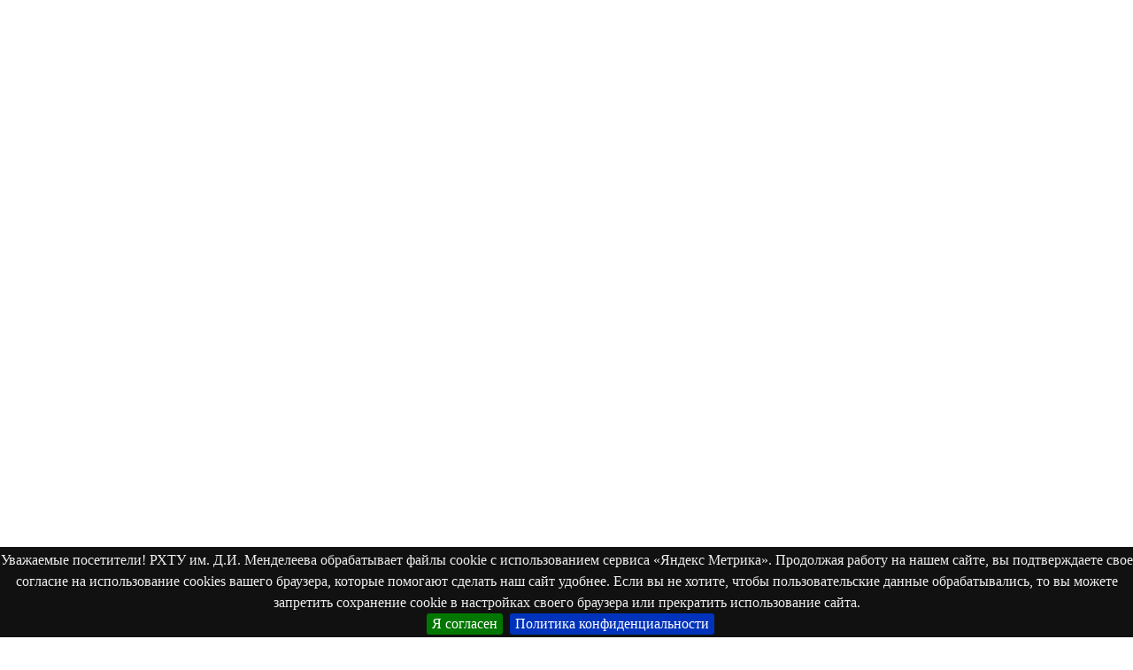

--- FILE ---
content_type: text/html; charset=UTF-8
request_url: https://www.muctr.ru/university/about/media/internet-izdanie/rupec-uchenye-rf-nauchilis-poluchat-mnogokratno-pererabatyvaemye-kompozity/
body_size: 19216
content:
<!DOCTYPE html>
<html lang="ru-RU">
<head>
    <meta charset="utf-8">
    <title>RUPEC: Ученые РФ научились получать многократно перерабатываемые композиты</title>
    <meta http-equiv="X-UA-Compatible" content="IE=edge">
    <link rel="icon" sizes="48x48" href="/favicon.ico" type="image/x-icon">
    <link rel="apple-touch-icon" sizes="512x512" href="/logo-512-512.png">
    <link rel="manifest" href="/manifest.json">
    <link rel="mask-icon" href="/favicon.ico" color="#157fc4">
    <link href="/bitrix/templates/modern_blue_s1/bvi.min.css" rel="stylesheet">
    <meta name="viewport" content="width=device-width, initial-scale=1">
    <meta name="theme-color" content="#1f497d"/>
	<meta name="google-site-verification" content="OmkWTlfU2kPuF3kUWujCf7YdSUzjYpMDGEINoQPsf_w" />
    <meta property="vk:image" content="/logo-vk-share.png">
    <link rel="stylesheet" href="https://cdnjs.cloudflare.com/ajax/libs/font-awesome/4.7.0/css/font-awesome.min.css">
    <link href="//fonts.googleapis.com/css?family=PT+Sans:400,700,400italic,700italic|PT+Serif+Caption:400,400italic&amp;subset=latin,cyrillic"
          rel="stylesheet">
    <link rel="stylesheet" type="text/css" href="https://cdnjs.cloudflare.com/ajax/libs/SocialIcons/1.0.1/soc.min.css">
    <script src="//ajax.googleapis.com/ajax/libs/jquery/2.1.3/jquery.min.js"></script>
    <meta http-equiv="Content-Type" content="text/html; charset=UTF-8" />
<meta name="robots" content="index, follow" />
<meta name="keywords" content="РХТУ, университет, учеба, наука, вуз, высшее, химическое, образование, технология, Абитуриент 2018, куда пойти учиться в 2018 году, как выбрать специальность, ВУЗ, вуз, Российский химико-технологический университет, Российский химико-технологический университет им. Д.И. Менделеева, менделеевка, универ, высшее образование, второе высшее, образование, химия, технология, технологии, наука, поступление, технический университет, сайт университета, университет официальный сайт, государственный технический университет, российские университеты, университет имени, университеты москвы, российский государственный университет, сайт государственного университета, технологический университет, университеты России, лучшие вузы Москвы, лучшие вузы России, вузы России" />
<meta name="description" content="Официальный сайт Российского химико-технологического университета им. Д.И. Менделеева" />
<script data-skip-moving="true">(function(w, d) {var v = w.frameCacheVars = {"CACHE_MODE":"HTMLCACHE","storageBlocks":[],"dynamicBlocks":[],"AUTO_UPDATE":true,"AUTO_UPDATE_TTL":0,"version":2};var inv = false;if (v.AUTO_UPDATE === false){if (v.AUTO_UPDATE_TTL && v.AUTO_UPDATE_TTL > 0){var lm = Date.parse(d.lastModified);if (!isNaN(lm)){var td = new Date().getTime();if ((lm + v.AUTO_UPDATE_TTL * 1000) >= td){w.frameRequestStart = false;w.preventAutoUpdate = true;return;}inv = true;}}else{w.frameRequestStart = false;w.preventAutoUpdate = true;return;}}var r = w.XMLHttpRequest ? new XMLHttpRequest() : (w.ActiveXObject ? new w.ActiveXObject("Microsoft.XMLHTTP") : null);if (!r) { return; }w.frameRequestStart = true;var m = v.CACHE_MODE; var l = w.location; var x = new Date().getTime();var q = "?bxrand=" + x + (l.search.length > 0 ? "&" + l.search.substring(1) : "");var u = l.protocol + "//" + l.host + l.pathname + q;r.open("GET", u, true);r.setRequestHeader("BX-ACTION-TYPE", "get_dynamic");r.setRequestHeader("X-Bitrix-Composite", "get_dynamic");r.setRequestHeader("BX-CACHE-MODE", m);r.setRequestHeader("BX-CACHE-BLOCKS", v.dynamicBlocks ? JSON.stringify(v.dynamicBlocks) : "");if (inv){r.setRequestHeader("BX-INVALIDATE-CACHE", "Y");}try { r.setRequestHeader("BX-REF", d.referrer || "");} catch(e) {}if (m === "APPCACHE"){r.setRequestHeader("BX-APPCACHE-PARAMS", JSON.stringify(v.PARAMS));r.setRequestHeader("BX-APPCACHE-URL", v.PAGE_URL ? v.PAGE_URL : "");}r.onreadystatechange = function() {if (r.readyState != 4) { return; }var a = r.getResponseHeader("BX-RAND");var b = w.BX && w.BX.frameCache ? w.BX.frameCache : false;if (a != x || !((r.status >= 200 && r.status < 300) || r.status === 304 || r.status === 1223 || r.status === 0)){var f = {error:true, reason:a!=x?"bad_rand":"bad_status", url:u, xhr:r, status:r.status};if (w.BX && w.BX.ready && b){BX.ready(function() {setTimeout(function(){BX.onCustomEvent("onFrameDataRequestFail", [f]);}, 0);});}w.frameRequestFail = f;return;}if (b){b.onFrameDataReceived(r.responseText);if (!w.frameUpdateInvoked){b.update(false);}w.frameUpdateInvoked = true;}else{w.frameDataString = r.responseText;}};r.send();var p = w.performance;if (p && p.addEventListener && p.getEntries && p.setResourceTimingBufferSize){var e = 'resourcetimingbufferfull';var h = function() {if (w.BX && w.BX.frameCache && w.BX.frameCache.frameDataInserted){p.removeEventListener(e, h);}else {p.setResourceTimingBufferSize(p.getEntries().length + 50);}};p.addEventListener(e, h);}})(window, document);</script>


<link href="/bitrix/js/ui/design-tokens/dist/ui.design-tokens.min.css?173714381323463" type="text/css"  rel="stylesheet" />
<link href="/bitrix/cache/css/s1/modern_blue_s1/page_cfce354d3efeaec34229cc7659b881ba/page_cfce354d3efeaec34229cc7659b881ba_v1.css?1747164322411" type="text/css"  rel="stylesheet" />
<link href="/bitrix/cache/css/s1/modern_blue_s1/template_1c5ff2c70b3484ae2718f51915356bd8/template_1c5ff2c70b3484ae2718f51915356bd8_v1.css?1748605920142074" type="text/css"  data-template-style="true" rel="stylesheet" />
<link href="/bitrix/panel/main/popup.min.css?169398908320774" type="text/css"  data-template-style="true"  rel="stylesheet" />
<script>if(!window.BX)window.BX={};if(!window.BX.message)window.BX.message=function(mess){if(typeof mess==='object'){for(let i in mess) {BX.message[i]=mess[i];} return true;}};</script>
<script>(window.BX||top.BX).message({"JS_CORE_LOADING":"Загрузка...","JS_CORE_NO_DATA":"- Нет данных -","JS_CORE_WINDOW_CLOSE":"Закрыть","JS_CORE_WINDOW_EXPAND":"Развернуть","JS_CORE_WINDOW_NARROW":"Свернуть в окно","JS_CORE_WINDOW_SAVE":"Сохранить","JS_CORE_WINDOW_CANCEL":"Отменить","JS_CORE_WINDOW_CONTINUE":"Продолжить","JS_CORE_H":"ч","JS_CORE_M":"м","JS_CORE_S":"с","JSADM_AI_HIDE_EXTRA":"Скрыть лишние","JSADM_AI_ALL_NOTIF":"Показать все","JSADM_AUTH_REQ":"Требуется авторизация!","JS_CORE_WINDOW_AUTH":"Войти","JS_CORE_IMAGE_FULL":"Полный размер"});</script>

<script src="/bitrix/js/main/core/core.min.js?1747164215225353"></script>

<script>BX.Runtime.registerExtension({"name":"main.core","namespace":"BX","loaded":true});</script>
<script>BX.setJSList(["\/bitrix\/js\/main\/core\/core_ajax.js","\/bitrix\/js\/main\/core\/core_promise.js","\/bitrix\/js\/main\/polyfill\/promise\/js\/promise.js","\/bitrix\/js\/main\/loadext\/loadext.js","\/bitrix\/js\/main\/loadext\/extension.js","\/bitrix\/js\/main\/polyfill\/promise\/js\/promise.js","\/bitrix\/js\/main\/polyfill\/find\/js\/find.js","\/bitrix\/js\/main\/polyfill\/includes\/js\/includes.js","\/bitrix\/js\/main\/polyfill\/matches\/js\/matches.js","\/bitrix\/js\/ui\/polyfill\/closest\/js\/closest.js","\/bitrix\/js\/main\/polyfill\/fill\/main.polyfill.fill.js","\/bitrix\/js\/main\/polyfill\/find\/js\/find.js","\/bitrix\/js\/main\/polyfill\/matches\/js\/matches.js","\/bitrix\/js\/main\/polyfill\/core\/dist\/polyfill.bundle.js","\/bitrix\/js\/main\/core\/core.js","\/bitrix\/js\/main\/polyfill\/intersectionobserver\/js\/intersectionobserver.js","\/bitrix\/js\/main\/lazyload\/dist\/lazyload.bundle.js","\/bitrix\/js\/main\/polyfill\/core\/dist\/polyfill.bundle.js","\/bitrix\/js\/main\/parambag\/dist\/parambag.bundle.js"]);
</script>
<script>BX.Runtime.registerExtension({"name":"ui.dexie","namespace":"BX.Dexie3","loaded":true});</script>
<script>BX.Runtime.registerExtension({"name":"ls","namespace":"window","loaded":true});</script>
<script>BX.Runtime.registerExtension({"name":"fx","namespace":"window","loaded":true});</script>
<script>BX.Runtime.registerExtension({"name":"fc","namespace":"window","loaded":true});</script>
<script>BX.Runtime.registerExtension({"name":"pull.protobuf","namespace":"BX","loaded":true});</script>
<script>BX.Runtime.registerExtension({"name":"rest.client","namespace":"window","loaded":true});</script>
<script>(window.BX||top.BX).message({"pull_server_enabled":"N","pull_config_timestamp":0,"shared_worker_allowed":"Y","pull_guest_mode":"N","pull_guest_user_id":0,"pull_worker_mtime":1747164042});(window.BX||top.BX).message({"PULL_OLD_REVISION":"Для продолжения корректной работы с сайтом необходимо перезагрузить страницу."});</script>
<script>BX.Runtime.registerExtension({"name":"pull.client","namespace":"BX","loaded":true});</script>
<script>BX.Runtime.registerExtension({"name":"pull","namespace":"window","loaded":true});</script>
<script>BX.Runtime.registerExtension({"name":"ui.design-tokens","namespace":"window","loaded":true});</script>
<script>BX.Runtime.registerExtension({"name":"main.pageobject","namespace":"window","loaded":true});</script>
<script>(window.BX||top.BX).message({"JS_CORE_LOADING":"Загрузка...","JS_CORE_NO_DATA":"- Нет данных -","JS_CORE_WINDOW_CLOSE":"Закрыть","JS_CORE_WINDOW_EXPAND":"Развернуть","JS_CORE_WINDOW_NARROW":"Свернуть в окно","JS_CORE_WINDOW_SAVE":"Сохранить","JS_CORE_WINDOW_CANCEL":"Отменить","JS_CORE_WINDOW_CONTINUE":"Продолжить","JS_CORE_H":"ч","JS_CORE_M":"м","JS_CORE_S":"с","JSADM_AI_HIDE_EXTRA":"Скрыть лишние","JSADM_AI_ALL_NOTIF":"Показать все","JSADM_AUTH_REQ":"Требуется авторизация!","JS_CORE_WINDOW_AUTH":"Войти","JS_CORE_IMAGE_FULL":"Полный размер"});</script>
<script>BX.Runtime.registerExtension({"name":"window","namespace":"window","loaded":true});</script>
<script>(window.BX||top.BX).message({"LANGUAGE_ID":"ru","FORMAT_DATE":"DD.MM.YYYY","FORMAT_DATETIME":"DD.MM.YYYY HH:MI:SS","COOKIE_PREFIX":"BITRIX_SM","SERVER_TZ_OFFSET":"0","UTF_MODE":"Y","SITE_ID":"s1","SITE_DIR":"\/"});</script>


<script  src="/bitrix/cache/js/s1/modern_blue_s1/kernel_main/kernel_main_v1.js?1747665324210480"></script>
<script src="/bitrix/js/ui/dexie/dist/dexie3.bundle.min.js?173714340688274"></script>
<script src="/bitrix/js/main/core/core_ls.min.js?17371458842683"></script>
<script src="/bitrix/js/main/core/core_frame_cache.min.js?173714588411132"></script>
<script src="/bitrix/js/pull/protobuf/protobuf.min.js?162241717076433"></script>
<script src="/bitrix/js/pull/protobuf/model.min.js?162241717014190"></script>
<script src="/bitrix/js/rest/client/rest.client.min.js?16224171709240"></script>
<script src="/bitrix/js/pull/client/pull.client.min.js?174716404549849"></script>
<script>BX.setJSList(["\/bitrix\/js\/main\/core\/core_fx.js","\/bitrix\/js\/main\/pageobject\/pageobject.js","\/bitrix\/js\/main\/core\/core_window.js","\/bitrix\/js\/main\/session.js","\/bitrix\/js\/main\/date\/main.date.js","\/bitrix\/js\/main\/core\/core_date.js","\/bitrix\/js\/main\/utils.js","\/bitrix\/js\/main\/dd.js","\/bitrix\/templates\/modern_blue_s1\/js\/jquery.formstyler.min.js","\/bitrix\/templates\/modern_blue_s1\/js\/jquery.magnificpopup.min.js","\/bitrix\/templates\/modern_blue_s1\/js\/jquery.cookie.min.js","\/bitrix\/templates\/modern_blue_s1\/js\/jquery.matchHeight-min.js","\/bitrix\/templates\/modern_blue_s1\/js\/owl.carousel.min.js","\/bitrix\/templates\/modern_blue_s1\/js\/perfect-scrollbar.jquery.min.js","\/bitrix\/templates\/modern_blue_s1\/js\/main.js","\/bitrix\/components\/bitrix\/search.title\/script.js"]);</script>
<script>BX.setCSSList(["\/bitrix\/templates\/modern_blue_s1\/components\/bitrix\/news\/news\/bitrix\/news.detail\/.default\/style.css","\/bitrix\/templates\/modern_blue_s1\/components\/bitrix\/search.title\/modern_search\/style.css","\/bitrix\/templates\/modern_blue_s1\/styles.css","\/bitrix\/templates\/modern_blue_s1\/template_styles.css"]);</script>
<script>
					(function () {
						"use strict";

						var counter = function ()
						{
							var cookie = (function (name) {
								var parts = ("; " + document.cookie).split("; " + name + "=");
								if (parts.length == 2) {
									try {return JSON.parse(decodeURIComponent(parts.pop().split(";").shift()));}
									catch (e) {}
								}
							})("BITRIX_CONVERSION_CONTEXT_s1");

							if (cookie && cookie.EXPIRE >= BX.message("SERVER_TIME"))
								return;

							var request = new XMLHttpRequest();
							request.open("POST", "/bitrix/tools/conversion/ajax_counter.php", true);
							request.setRequestHeader("Content-type", "application/x-www-form-urlencoded");
							request.send(
								"SITE_ID="+encodeURIComponent("s1")+
								"&sessid="+encodeURIComponent(BX.bitrix_sessid())+
								"&HTTP_REFERER="+encodeURIComponent(document.referrer)
							);
						};

						if (window.frameRequestStart === true)
							BX.addCustomEvent("onFrameDataReceived", counter);
						else
							BX.ready(counter);
					})();
				</script>
<script type="text/javascript"> function skyWeb24YandexCaptchaOnloadFunction() {
    if (window.smartCaptcha) {
        let captchaList = document.querySelectorAll('.captchaYandexClass');
        let captchaNameList = [
            'CAPTCHA_SID',
            'CAPTCHA_CODE',
            'CAPTCHA_WORD',
            'CAPCHA_WORD',
            'captcha_sid',
            'captcha_code',
            'captcha_word'
        ];
        for (let captcha of captchaList) {
            let container = document.getElementById(captcha.getAttribute('id'));
            let inContainer = container.querySelectorAll('div')

            if(inContainer.length > 0) {
                continue;
            }
            let widgetId = window.smartCaptcha.render(container, {
                sitekey: captchaParameterList.clientKey,
                hl: captchaParameterList.lang,
            });

        }

        if (typeof captchaParameterList == 'object' && captchaParameterList.clientKey.trim !== '') {
            for (let form of document.querySelectorAll('form')) {
                Array.from(form).filter(elem => {
                    captchaNameList.forEach(captchaNameItem => {
                        if (elem.matches('input[name="'+captchaNameItem+'"]')) {
                            let divCaptcha = form.querySelector('.mf-captcha');
                            if(divCaptcha != null){
                                let divText = divCaptcha.querySelectorAll('.mf-text');
                                divText.forEach(e => e.remove());
                            }
                        }
                    })
                });
            }
        }
    }

}

if (typeof window.BX.addCustomEvent !== "undefined") {
    window.BX.addCustomEvent('skyweb24YandexCapthaReady', function () {
        setTimeout(e => { skyWeb24YandexCaptchaOnloadFunction()}, 50);
    });
}</script>
<script src="https://captcha-api.yandex.ru/captcha.js?render=onload&onload=skyWeb24YandexCaptchaOnloadFunction" defer ></script>
<script>var captchaParameterList={
                    clientKey:"ysc1_WkCYJdEgf8dC0GhqmOl65FML45nBqpax50Vl7Dsle30d9ab5", 
                    lang:"ru",
                    inputName: "captcha_word"
            }</script>
<script>
                                if(typeof window.BX != "undefined"){window.BX.onCustomEvent("skyweb24YandexCapthaReady")}
                                else if(typeof window.parent.BX != "undefined"){window.parent.BX.onCustomEvent("skyweb24YandexCapthaReady")}
                            </script>



<script  src="/bitrix/cache/js/s1/modern_blue_s1/template_c0ce48562fba6ef08b17f8e1dd0db688/template_c0ce48562fba6ef08b17f8e1dd0db688_v1.js?1747164322128987"></script>
<script>var _ba = _ba || []; _ba.push(["aid", "c292531c0ff720ebff65df3081bb6606"]); _ba.push(["host", "www.muctr.ru"]); (function() {var ba = document.createElement("script"); ba.type = "text/javascript"; ba.async = true;ba.src = (document.location.protocol == "https:" ? "https://" : "http://") + "bitrix.info/ba.js";var s = document.getElementsByTagName("script")[0];s.parentNode.insertBefore(ba, s);})();</script>


                                <script src="https://cdn.jsdelivr.net/picturefill/2.3.1/picturefill.min.js"></script>
    <script src="https://cdnjs.cloudflare.com/ajax/libs/jquery-cookiebar/1.0.5/jquery.cookiebar.min.js"></script>
    <link rel="stylesheet" type="text/css"
          href="https://cdnjs.cloudflare.com/ajax/libs/jquery-cookiebar/1.0.5/jquery.cookiebar.css">
	<script type="text/javascript">

        $(document).ready(function () {
            $.cookieBar({
				message: 'Уважаемые посетители! РХТУ им. Д.И. Менделеева обрабатывает файлы cookie с использованием сервиса «Яндекс Метрика». Продолжая работу на нашем сайте, вы подтверждаете свое согласие на использование cookies вашего браузера, которые помогают сделать наш сайт удобнее. Если вы не хотите, чтобы пользовательские данные обрабатывались, то вы можете запретить сохранение cookie в настройках своего браузера или прекратить использование сайта.<br>',
                acceptButton: true,
                acceptText: 'Я согласен',
                acceptFunction: null,
                declineButton: false,
                declineText: 'Отключить Cookies',
                declineFunction: null,
                policyButton: true,
                policyText: 'Политика конфиденциальности',
                policyURL: '/sveden/document/?id=28304',
                autoEnable: true,
                acceptOnContinue: false,
                acceptOnScroll: false,
                acceptAnyClick: false,
                expireDays: 1,
                renewOnVisit: false,
                forceShow: false,
                effect: 'slide',
                element: 'body',
                append: false,
                fixed: true,
                bottom: true,
                zindex: '214748364700',
                domain: 'www.muctr.ru',
                referrer: 'www.muctr.ru'
            });
        });
    </script>
    <!--<script type="text/javascript">
        function googleTranslateElementInit() {
            new google.translate.TranslateElement({pageLanguage: 'ru',}, 'google_translate_element')
        }
    </script>
    <script type="text/javascript" src="//translate.google.com/translate_a/element.js?cb=googleTranslateElementInit"></script>-->
	<!-- Top.Mail.Ru counter -->
	<script type="text/javascript">
        var _tmr = window._tmr || (window._tmr = []);
        _tmr.push({
            id: "3668049", 
            type: "pageView", 
            start: (new Date()).getTime()
        });
        (function (d, w, id) {
            if (d.getElementById(id)) return;
            var ts = d.createElement("script"); ts.type = "text/javascript"; ts.async = true; ts.id = id;
            ts.src = "https://top-fwz1.mail.ru/js/code.js";
            var f = function () {
                var s = d.getElementsByTagName("script")[0]; 
                s.parentNode.insertBefore(ts, s);
            };
            if (w.opera == "[object Opera]") { 
                d.addEventListener("DOMContentLoaded", f, false); 
            } else { 
                f(); 
            }
        })(document, window, "tmr-code");
    </script>
	<noscript>
    <div>
      <img src="https://top-fwz1.mail.ru/counter?id=3668049;js=na" 
         style="position:absolute;left:-9999px;" 
         alt="Top.Mail.Ru" />
    </div>
    </noscript>
	<!-- /Top.Mail.Ru counter -->

    <!-- Yandex.Metrika counter -->
    <script type="text/javascript">
        (function (d, w, c) {
					currentUrl = window.location.href;
					let idY=49191775
					if(currentUrl.includes("ni.muctr.ru")){
						 idY=94065062
					} 
            (w[c] = w[c] || []).push(function () {
                try {
                    w.yaCounter49191775 = new Ya.Metrika2({
                        id: idY,
                        clickmap: true,
                        trackLinks: true,
        				webvisor:true,
                        accurateTrackBounce: true
                    });
                } catch (e) {
                }
            });

            var n = d.getElementsByTagName("script")[0],
                s = d.createElement("script"),
                f = function () {
                    n.parentNode.insertBefore(s, n);
                };
            s.type = "text/javascript";
            s.async = true;
            s.src = "https://mc.yandex.ru/metrika/tag.js";

            if (w.opera == "[object Opera]") {
                d.addEventListener("DOMContentLoaded", f, false);
            } else {
                f();
            }
        })(document, window, "yandex_metrika_callbacks2");
    </script>
    <noscript>
        <div><img src="https://mc.yandex.ru/watch/49191775" style="position:absolute; left:-9999px;" alt=""/></div>
    </noscript>
    <!-- /Yandex.Metrika counter -->
	<!--<script src="https://www.google.com/recaptcha/api.js?onload=AltasibFeedbackOnload_FID1&render=explicit" async="" defer=""></script>-->
</head>
<body>
<div class="bvi-open"><img src="https://www.muctr.ru/upload/visually_impaired/eye_button.svg" class="bvi-no-styles"></div>
<div class="mb-hide"></div>
<div class="mobile-nav-wrapper">
    <div class="mobile-nav">
        <p>
            <a class="text-center" href="/abitur/bachelor/pk/contact/">
                <i class="btn-list-desktop fa fa-phone"></i>Связаться с приемной комиссией
            </a>
        </p>
        
            <p>Меню раздела</p>
        <ul>
        <li>
        <a href="/university/about/media/">
            Все разделы        </a>
    </li>
    <li>
        <a href="/university/about/media/videomaterial/">
            Видеоматериал        </a>
    </li>
    <li class="current">
        <a href="/university/about/media/internet-izdanie/">
            Интернет-издание        </a>
    </li>
    <li>
        <a href="/university/about/media/pechatnoe-izdanie/">
            Печатное издание        </a>
    </li>
    </ul>
            <p>Основное меню</p>
        
    <ul>
                                                <li class="top parent">
                <a tabindex="1" href="/abitur/">
                    Aбитуриентам                    &nbsp;
                    <i class="fa fa-angle-down fl-r" aria-hidden="true"></i>
                </a>
                <div class="second-level container">
                <ul class="clearfix">
                                                            <li><a href="/abitur/enrol-muctr/">Поступление в вуз</a></li>
                                                <li><a href="https://future.muctr.ru/">Навигатор поступления</a></li>
                                                <li><a href="/abitur/transfer/">Перевод из другой образовательной организации</a></li>
                                                <li><a href="/abitur/school/sarkisov/osnovnaya-informatsiya/">Межрегиональная химическая олимпиада школьников имени акад. П. Д. Саркисова</a></li>
                                                <li><a href="/abitur/mathematical-project/">Цикл научно-популярных лекций кафедры высшей математики для школьников и абитуриентов</a></li>
                                                <li><a href="/abitur/school/open_day/">Дни открытых дверей</a></li>
                                        </ul></div></li>
                                            <li class="top parent">
                <a tabindex="1" href="/students/">
                    Студентам                    &nbsp;
                    <i class="fa fa-angle-down fl-r" aria-hidden="true"></i>
                </a>
                <div class="second-level container">
                <ul class="clearfix">
                                                            <li><a href="/students/material-support/">Материальная поддержка</a></li>
                                                <li><a href="/students/schedule/">Расписание</a></li>
                                                <li><a href="/university/departments/ozizo/plans/">Задания для студентов заочного обучения</a></li>
                                                <li><a href="/students/stip/">Стипендиальное обеспечение</a></li>
                                                <li><a href="/university/departments/ed/info/">Единый деканат</a></li>
                                                <li><a href="/university/departments/studg/info/">Студгородок</a></li>
                                                <li><a href="/university/departments/uu/pamyatka-obuchayushchemusya/">Памятка обучающемуся</a></li>
                                                <li><a href="/university/departments/omo/vacancy/">Трудоустройство</a></li>
                                                <li><a href="/university/departments/omo/praktiki/common/">Практическая подготовка</a></li>
                                                <li><a href="/university/departments/pkstud/">Профсоюз обучающихся</a></li>
                                                <li><a href="/students/rso/">Российские студенческие отряды</a></li>
                                                <li><a href="/university/departments/uu/vacant/">Перевод и восстановление</a></li>
                                                <li><a href="/university/departments/vus/student/">О воинской обязанности для студента</a></li>
                                                <li><a href="/university/departments/vus/postponement/">Действия первокурсника по воинской обязанности</a></li>
                                                <li><a href="/university/departments/cis/newspaper/issues/">Газета "Менделеевец"</a></li>
                                        </ul></div></li>
                                            <li class="top parent">
                <a tabindex="1" href="/graduate-students/">
                    Аспирантам                    &nbsp;
                    <i class="fa fa-angle-down fl-r" aria-hidden="true"></i>
                </a>
                <div class="second-level container">
                <ul class="clearfix">
                                                            <li><a href="/university/departments/oaid/info/">Общая информация </a></li>
                                                <li><a href="/university/departments/oaid/asp/">Аспирантура</a></li>
                                                <li><a href="/university/departments/vus/forasperants/">О воинской обязанности для аспирантов</a></li>
                                                <li><a href="/university/departments/oaid/doc/">Докторантура</a></li>
                                                <li><a href="https://postgraduate.muctr.ru/">Поступление 2025</a></li>
                                                <li><a href="/university/departments/oaid/so/">Соискателям</a></li>
                                        </ul></div></li>
                                            <li class="top parent">
                <a tabindex="1" href="/graduates/">
                    Выпускникам                    &nbsp;
                    <i class="fa fa-angle-down fl-r" aria-hidden="true"></i>
                </a>
                <div class="second-level container">
                <ul class="clearfix">
                                                            <li><a href="/university/departments/smus/info/">Совет молодых ученых</a></li>
                                                <li><a href="/university/departments/omo/vacancy/">Трудоустройство</a></li>
                                                <li><a href="/university/departments/vus/voinskii-uchet/">Памятка по воинскому учету</a></li>
                                                <li><a href="https://alumni.muctr.ru/">Ассоциация выпускников "Менделеевцы"</a></li>
                                        </ul></div></li>
                                            <li class="top parent">
                <a tabindex="1" href="/staff/">
                    Работникам                    &nbsp;
                    <i class="fa fa-angle-down fl-r" aria-hidden="true"></i>
                </a>
                <div class="second-level container">
                <ul class="clearfix">
                                                            <li><a href="/staff/admin-dep/">Административные подразделения</a></li>
                                                <li><a href="/university/edu-dep/">Факультеты и кафедры</a></li>
                                                <li><a href="/university/departments/pksot/info/">Профсоюз работников</a></li>
                                                <li><a href="/university/security/vaccination/">Вакцинация от гриппа</a></li>
                                                <li><a href="/university/departments/mabm/dop/common/">Дополнительное образование</a></li>
                                                <li><a href="/staff/docs/">Нормативные документы</a></li>
                                                <li><a href="/university/departments/dit/tools/">Инструменты для дистанционного обучения</a></li>
                                                <li><a href="/university/departments/dk/info/">Предложить новость</a></li>
                                        </ul></div></li>
                                            <li class="top parent">
                <a tabindex="1" href="/partners/">
                    Партнерам                    &nbsp;
                    <i class="fa fa-angle-down fl-r" aria-hidden="true"></i>
                </a>
                <div class="second-level container">
                <ul class="clearfix">
                                                            <li><a href="/partners/organizations/">Организации-партнеры</a></li>
                                                <li><a href="/sveden/inter/">Международное сотрудничество</a></li>
                                                <li><a href="/university/departments/untp/info/">Управление научных и технологических проектов</a></li>
                                                <li><a href="/university/departments/dtc/aspen/">Центр цифровой трансформации</a></li>
                                                <li><a href="/university/departments/omo/vacancy/common/">Центр развития карьеры</a></li>
                                                <li><a href="/university/departments/hts/info/">Орган по сертификации "ХТС-Сертификация"</a></li>
                                                <li><a href="/university/departments/mabm/info/">Повышение квалификации</a></li>
                                </ul></div></li>
        </ul>
            <ul class="fl-r">
                                                <li class="top1 parent">
                <a tabindex="1" href="/university/">
                    УНИВЕРСИТЕТ                    &nbsp;
                    <i class="fa fa-angle-down fl-r" aria-hidden="true"></i>
                </a>
                <div class="second-level container">
                <ul class="clearfix">
                                                            <li><a href="/university/rector-address/">Обращение ректора</a></li>
                                                <li><a href="/sveden/">Сведения об образовательной организации</a></li>
                                                <li><a href="/university/about/">Об университете</a></li>
                                                <li><a href="/university/departments/rektorat/">Ректорат</a></li>
                                                <li><a href="/university/us/">Ученый совет</a></li>
                                                <li><a href="/university/edu-dep/">Факультеты и кафедры</a></li>
                                                <li><a href="http://www.nirhtu.ru/">Новомосковский институт (филиал) РХТУ</a></li>
                                                <li><a href="/university/tashkent/">Филиал РХТУ в Ташкенте</a></li>
                                                <li><a href="/university/taraz/">Филиал РХТУ в Таразе</a></li>
                                                <li><a href="http://lib.muctr.ru/">Информационно-библиотечный центр</a></li>
                                                <li><a href="/university/departments/studg/info/">Студенческий городок</a></li>
                                                <li><a href="/university/departments/umpip/">Международное сотрудничество</a></li>
                                                <li><a href="/university/departments/mabm/info/">Академия бизнеса Mendeleev</a></li>
                                                <li><a href="/university/leaders">Лидеры Менделеевского</a></li>
                                                <li><a href="/university/departments/pishhim/info/">Передовая инженерная школа химического инжиниринга и машиностроения</a></li>
                                                <li><a href="/university/security/">Безопасность университета</a></li>
                                                <li><a href="/university/contacts/">Контакты и реквизиты</a></li>
                                                <li><a href="/university/feedback/">Форма обратной связи</a></li>
                                        </ul></div></li>
                                            <li class="top1 parent">
                <a tabindex="1" href="/education/">
                    ОБРАЗОВАНИЕ                    &nbsp;
                    <i class="fa fa-angle-down fl-r" aria-hidden="true"></i>
                </a>
                <div class="second-level container">
                <ul class="clearfix">
                                                            <li><a href="/education/info/">Общая информация</a></li>
                                                <li><a href="/university/departments/uu/e-learning/">Электронное обучение</a></li>
                                                <li><a href="/abitur/bachelor/main_info/">Бакалавриат и специалитет</a></li>
                                                <li><a href="/abitur/magistr/general_info/">Магистратура</a></li>
                                                <li><a href="/university/departments/oaid/info/">Аспирантура</a></li>
                                                <li><a href="/university/departments/ozizo/info/">Очно-заочное и заочное обучение</a></li>
                                                <li><a href="/university/departments/spo/info/">Среднее профессиональное образование</a></li>
                                                <li><a href="/university/departments/umpip/info/">Образование для иностранных граждан</a></li>
                                                <li><a href="/education/ovz/">Для лиц с ограниченными возможностями здоровья</a></li>
                                                <li><a href="/university/departments/mabm/">Повышение квалификации сторонних слушателей</a></li>
                                                <li><a href="/university/departments/uu/courses/">Межфакультетские учебные курсы</a></li>
                                                <li><a href="/university/departments/dtmc/">Детский технопарк "Менделеев Центр"</a></li>
                                                <li><a href="/university/departments/uu/local_doc/">Локальные документы</a></li>
                                                <li><a href="/university/departments/dmkod/">Качество образования</a></li>
                                        </ul></div></li>
                                            <li class="top1 parent">
                <a tabindex="1" href="/science/">
                    НАУКА                    &nbsp;
                    <i class="fa fa-angle-down fl-r" aria-hidden="true"></i>
                </a>
                <div class="second-level container">
                <ul class="clearfix">
                                                            <li><a href="/science/scientific-activity/">Научная деятельность</a></li>
                                                <li><a href="/science/indicators/">Показатели научной деятельности</a></li>
                                                <li><a href="/university/departments/ckp/info/">Центр коллективного пользования</a></li>
                                                <li><a href="/university/departments/smus/info/">Совет молодых ученых и специалистов</a></li>
                                                <li><a href="/university/departments/rvc/exhibitions/">Выставки</a></li>
                                                <li><a href="/university/departments/oaid/info/">Аспирантура и докторантура</a></li>
                                                <li><a href="/university/departments/ods/inhouse/">Подготовка и защита диссертации</a></li>
                                                <li><a href="/university/departments/ods/inhouse/inhouse_announcements/">Объявления о защитах диссертаций</a></li>
                                                <li><a href="/science/project-science-and-universities/">Национальные проекты России</a></li>
                                                <li><a href="/university/departments/dntp/sno/">Студенческое научное общество</a></li>
                                        </ul></div></li>
                                            <li class="top1 parent">
                <a tabindex="1" href="/priority2030/">
                    ПРИОРИТЕТ 2030                    &nbsp;
                    <i class="fa fa-angle-down fl-r" aria-hidden="true"></i>
                </a>
                <div class="second-level container">
                <ul class="clearfix">
                                                            <li><a href="https://www.muctr.ru/sveden/document/?id=58283">Программа развития</a></li>
                                                <li><a href="https://priority2030.muctr.ru/">РХТУ 2030</a></li>
                                                <li><a href="https://priority2030.ru/">О программе</a></li>
                                                <li><a href="/priority2030/report/">Отчёты</a></li>
                                                <li><a href="/university/departments/digital/">Цифровая кафедра</a></li>
                                                <li><a href="/priority2030/green-university">Зелёный университет</a></li>
                                </ul></div></li>
        </ul>
    </div>
</div>
<div class="body-wrapper clearfix">
    <header>
        <div class="container container-top-header" id="navbar">
            <div class="content">
                <div class="col col-mb-12">
                     <span class="mb-hide">
						 <a class="fl-l" href="/notifies/calendar/">
                             <i class="btn-list-desktop fa fa-calendar"></i>Пятница, 12 декабря 2025                         </a>
						 <a class="fl-l" href="/students/schedule/"><i
                                     class="btn-list-desktop fa fa-list-alt"></i>Расписание</a>
						<a class="fl-l" href="/university/it-resources/"><i
                                    class="btn-list-desktop fa fa-sliders"></i>Сервисы РХТУ</a>
						 <a class="fl-l" href="/abitur/bachelor/pk/contact/">
                             <i class="btn-list-desktop fa fa-phone"></i>Связаться с приемной комиссией
                         </a>
								<div class="search-button fl-r" tabindex="1"><i style="color:white" class="btn-list-mobile fa fa-search"></i></div>
		<div class="container container-search">
			<div class="content">
				<div class="col col-mb-12" id="searchTitle">
					<form action="/search/">
						<div class="search-form-block">
							<i style="color:white" class="icon-search-white fa fa-search"></i>
							<div class="search-close-button" tabindex="1"><i class="icon icon-close"></i></div>
							<div class="ov-h">
								<input id="title-search-input" class="search-input" type="text" name="q" autocomplete="off">
							</div>
						</div>
					</form>
					<div class="search-suggestions mb-hide">
					</div>
				</div> <!-- .col col-mb-12 -->
			</div> <!-- .content -->
		</div> <!-- .container container-search -->
<script>

function JCTitleSearchModern(arParams)
{
	var _this = this;

	this.arParams = {
		'AJAX_PAGE': arParams.AJAX_PAGE,
		'CONTAINER_ID': arParams.CONTAINER_ID,
		'INPUT_ID': arParams.INPUT_ID,
		'MIN_QUERY_LEN': parseInt(arParams.MIN_QUERY_LEN)
	};
	if(arParams.WAIT_IMAGE)
		this.arParams.WAIT_IMAGE = arParams.WAIT_IMAGE;
	if(arParams.MIN_QUERY_LEN <= 0)
		arParams.MIN_QUERY_LEN = 1;

	this.cache = [];
	this.cache_key = null;

	this.startText = '';
	this.currentRow = -1;
	this.RESULT = null;
	this.CONTAINER = null;
	this.INPUT = null;
	this.WAIT = null;

	this.ShowResult = function(result)
	{
		var suggestions = document.getElementsByClassName('search-suggestions');
		suggestions[0].innerHTML = result;
	}

	this.onKeyPress = function(keyCode)
	{
		var tbl = BX.findChild(_this.RESULT, {'tag':'div','class':'search-result'}, true);
		if(!tbl)
			return false;

		var cnt = tbl.rows.length;

		switch (keyCode)
		{
			case 27: // escape key - close search div
				_this.RESULT.style.display = 'none';
				_this.currentRow = -1;
				_this.UnSelectAll();
				return true;

			case 40: // down key - navigate down on search results
				if(_this.RESULT.style.display == 'none')
					_this.RESULT.style.display = 'block';

				var first = -1;
				for(var i = 0; i < cnt; i++)
				{
					if(!BX.findChild(tbl.rows[i], {'class':'title-search-separator'}, true))
					{
						if(first == -1)
							first = i;

						if(_this.currentRow < i)
						{
							_this.currentRow = i;
							break;
						}
						else if(tbl.rows[i].className == 'title-search-selected')
						{
							tbl.rows[i].className = '';
						}
					}
				}

				if(i == cnt && _this.currentRow != i)
					_this.currentRow = first;

				tbl.rows[_this.currentRow].className = 'title-search-selected';
				return true;

			case 38: // up key - navigate up on search results
				if(_this.RESULT.style.display == 'none')
					_this.RESULT.style.display = 'block';

				var last = -1;
				for(var i = cnt-1; i >= 0; i--)
				{
					if(!BX.findChild(tbl.rows[i], {'class':'title-search-separator'}, true))
					{
						if(last == -1)
							last = i;

						if(_this.currentRow > i)
						{
							_this.currentRow = i;
							break;
						}
						else if(tbl.rows[i].className == 'title-search-selected')
						{
							tbl.rows[i].className = '';
						}
					}
				}

				if(i < 0 && _this.currentRow != i)
					_this.currentRow = last;

				tbl.rows[_this.currentRow].className = 'title-search-selected';
				return true;

			case 13: // enter key - choose current search result
				if(_this.RESULT.style.display == 'block')
				{
					for(var i = 0; i < cnt; i++)
					{
						if(_this.currentRow == i)
						{
							if(!BX.findChild(tbl.rows[i], {'class':'title-search-separator'}, true))
							{
								var a = BX.findChild(tbl.rows[i], {'tag':'a'}, true);
								if(a)
								{
									window.location = a.href;
									return true;
								}
							}
						}
					}
				}
				return false;
		}

		return false;
	}

	this.onTimeout = function()
	{
		_this.onChange(function(){
			setTimeout(_this.onTimeout, 500);
		});
	}

	this.onChange = function(callback)
	{
		if(_this.INPUT.value != _this.oldValue && _this.INPUT.value != _this.startText)
		{
			_this.oldValue = _this.INPUT.value;
			if(_this.INPUT.value.length >= _this.arParams.MIN_QUERY_LEN)
			{
				_this.cache_key = _this.arParams.INPUT_ID + '|' + _this.INPUT.value;
				if(_this.cache[_this.cache_key] == null)
				{
					if(_this.WAIT)
					{
						var pos = BX.pos(_this.INPUT);
						var height = (pos.bottom - pos.top)-2;
						_this.WAIT.style.top = (pos.top+1) + 'px';
						_this.WAIT.style.height = height + 'px';
						_this.WAIT.style.width = height + 'px';
						_this.WAIT.style.left = (pos.right - height + 2) + 'px';
						_this.WAIT.style.display = 'block';
					}

					BX.ajax.post(
						_this.arParams.AJAX_PAGE,
						{
							'ajax_call':'y',
							'INPUT_ID':_this.arParams.INPUT_ID,
							'q':_this.INPUT.value,
							'l':_this.arParams.MIN_QUERY_LEN
						},
						function(result)
						{
							_this.cache[_this.cache_key] = result;
							_this.ShowResult(result);
							_this.currentRow = -1;
							_this.EnableMouseEvents();
							if(_this.WAIT)
								_this.WAIT.style.display = 'none';
							if (!!callback)
								callback();
						}
					);
					return;
				}
				else
				{
					_this.ShowResult(_this.cache[_this.cache_key]);
					_this.currentRow = -1;
					_this.EnableMouseEvents();
				}
			}
			else
			{
				_this.RESULT.style.display = 'none';
				_this.currentRow = -1;
				_this.UnSelectAll();
			}
		}
		if (!!callback)
			callback();
	}

	this.UnSelectAll = function()
	{
		var tbl = BX.findChild(_this.RESULT, {'tag':'div','class':'search-result'}, true);
		if(tbl)
		{
			var cnt = tbl.rows.length;
			for(var i = 0; i < cnt; i++)
				tbl.rows[i].className = '';
		}
	}

	this.EnableMouseEvents = function()
	{
		var tbl = BX.findChild(_this.RESULT, {'tag':'div','class':'search-result'}, true);
		if(tbl)
		{
			var cnt = tbl.rows.length;
			for(var i = 0; i < cnt; i++)
				if(!BX.findChild(tbl.rows[i], {'class':'title-search-separator'}, true))
				{
					tbl.rows[i].id = 'row_' + i;
					tbl.rows[i].onmouseover = function (e) {
						if(_this.currentRow != this.id.substr(4))
						{
							_this.UnSelectAll();
							this.className = 'title-search-selected';
							_this.currentRow = this.id.substr(4);
						}
					};
					tbl.rows[i].onmouseout = function (e) {
						this.className = '';
						_this.currentRow = -1;
					};
				}
		}
	}

	this.onFocusLost = function(hide)
	{
		setTimeout(function(){_this.RESULT.style.display = 'none';}, 250);
	}

	this.onFocusGain = function()
	{
		if(_this.RESULT.innerHTML.length)
			_this.ShowResult();
	}

	this.onKeyDown = function(e)
	{
		if(!e)
			e = window.event;

		if (_this.RESULT.style.display == 'block')
		{
			if(_this.onKeyPress(e.keyCode))
				return BX.PreventDefault(e);
		}
	}

	this.Init = function()
	{
		this.CONTAINER = document.getElementById(this.arParams.CONTAINER_ID);
		this.RESULT = document.body.appendChild(document.createElement("DIV"));
		this.RESULT.className = 'search-suggestions';
		this.INPUT = document.getElementById(this.arParams.INPUT_ID);
		this.startText = this.oldValue = this.INPUT.value;
		BX.bind(this.INPUT, 'focus', function() {_this.onFocusGain()});
		BX.bind(this.INPUT, 'blur', function() {_this.onFocusLost()});

		if(BX.browser.IsSafari() || BX.browser.IsIE())
			this.INPUT.onkeydown = this.onKeyDown;
		else
			this.INPUT.onkeypress = this.onKeyDown;

		if(this.arParams.WAIT_IMAGE)
		{
			this.WAIT = document.body.appendChild(document.createElement("DIV"));
			this.WAIT.style.backgroundImage = "url('" + this.arParams.WAIT_IMAGE + "')";
			if(!BX.browser.IsIE())
				this.WAIT.style.backgroundRepeat = 'none';
			this.WAIT.style.display = 'none';
			this.WAIT.style.position = 'absolute';
			this.WAIT.style.zIndex = '1100';
		}

		BX.bind(this.INPUT, 'bxchange', function() {_this.onChange()});
	}

	BX.ready(function (){_this.Init(arParams)});

}

	BX.ready(function(){
		new JCTitleSearchModern({
			'AJAX_PAGE' : '/university/about/media/internet-izdanie/rupec-uchenye-rf-nauchilis-poluchat-mnogokratno-pererabatyvaemye-kompozity/',
			'CONTAINER_ID': 'searchTitle',
			'INPUT_ID': 'title-search-input',
			'MIN_QUERY_LEN': 2
		});
	});
</script>                         <!--<div id="google_translate_element" hidden></div>
                         <a class="fl-r translate-btn">
                     	РУС / ENG
                     </a>-->
<div class="lang lang_fixed">
	<div id="ytWidget" style="display: none;"></div>

	<div class="lang__list" data-lang-list>
	<div class="lang__link lang__link_select" data-lang-active>
	</div>
		<a class="lang__link lang__link_sub button__translate__ya" data-ya-lang="en" class="button__change__lang">
			РУС / ENG
		</a>
	</div>
</div>
                     </span>
                    <span class="tablet-hide dt-hide ld-hide">
						 <a class="fl-l" id="time_span1" href="/notifies/calendar/">
							<i class="btn-list-mobile fa fa-calendar"></i>
                         </a>
						<a class="fl-l" href="/students/schedule/">
							<i class="btn-list-mobile fa fa-list-alt"></i>
						</a>
						<a class="fl-l" href="/university/it-resources/">
							<i class="btn-list-mobile fa fa-sliders"></i>
						</a>
						<a class="fl-l" href="https://portal.muctr.ru">
							<i class="btn-list-mobile fa fa-user"></i>
						</a>
                        <div class="btn-search mr50">
                           		<div class="search-button fl-r" tabindex="1"><i style="color:white" class="btn-list-mobile fa fa-search"></i></div>
		<div class="container container-search">
			<div class="content">
				<div class="col col-mb-12" id="searchTitle">
					<form action="/search/">
						<div class="search-form-block">
							<i style="color:white" class="icon-search-white fa fa-search"></i>
							<div class="search-close-button" tabindex="1"><i class="icon icon-close"></i></div>
							<div class="ov-h">
								<input id="title-search-input" class="search-input" type="text" name="q" autocomplete="off">
							</div>
						</div>
					</form>
					<div class="search-suggestions mb-hide">
					</div>
				</div> <!-- .col col-mb-12 -->
			</div> <!-- .content -->
		</div> <!-- .container container-search -->
<script>

function JCTitleSearchModern(arParams)
{
	var _this = this;

	this.arParams = {
		'AJAX_PAGE': arParams.AJAX_PAGE,
		'CONTAINER_ID': arParams.CONTAINER_ID,
		'INPUT_ID': arParams.INPUT_ID,
		'MIN_QUERY_LEN': parseInt(arParams.MIN_QUERY_LEN)
	};
	if(arParams.WAIT_IMAGE)
		this.arParams.WAIT_IMAGE = arParams.WAIT_IMAGE;
	if(arParams.MIN_QUERY_LEN <= 0)
		arParams.MIN_QUERY_LEN = 1;

	this.cache = [];
	this.cache_key = null;

	this.startText = '';
	this.currentRow = -1;
	this.RESULT = null;
	this.CONTAINER = null;
	this.INPUT = null;
	this.WAIT = null;

	this.ShowResult = function(result)
	{
		var suggestions = document.getElementsByClassName('search-suggestions');
		suggestions[0].innerHTML = result;
	}

	this.onKeyPress = function(keyCode)
	{
		var tbl = BX.findChild(_this.RESULT, {'tag':'div','class':'search-result'}, true);
		if(!tbl)
			return false;

		var cnt = tbl.rows.length;

		switch (keyCode)
		{
			case 27: // escape key - close search div
				_this.RESULT.style.display = 'none';
				_this.currentRow = -1;
				_this.UnSelectAll();
				return true;

			case 40: // down key - navigate down on search results
				if(_this.RESULT.style.display == 'none')
					_this.RESULT.style.display = 'block';

				var first = -1;
				for(var i = 0; i < cnt; i++)
				{
					if(!BX.findChild(tbl.rows[i], {'class':'title-search-separator'}, true))
					{
						if(first == -1)
							first = i;

						if(_this.currentRow < i)
						{
							_this.currentRow = i;
							break;
						}
						else if(tbl.rows[i].className == 'title-search-selected')
						{
							tbl.rows[i].className = '';
						}
					}
				}

				if(i == cnt && _this.currentRow != i)
					_this.currentRow = first;

				tbl.rows[_this.currentRow].className = 'title-search-selected';
				return true;

			case 38: // up key - navigate up on search results
				if(_this.RESULT.style.display == 'none')
					_this.RESULT.style.display = 'block';

				var last = -1;
				for(var i = cnt-1; i >= 0; i--)
				{
					if(!BX.findChild(tbl.rows[i], {'class':'title-search-separator'}, true))
					{
						if(last == -1)
							last = i;

						if(_this.currentRow > i)
						{
							_this.currentRow = i;
							break;
						}
						else if(tbl.rows[i].className == 'title-search-selected')
						{
							tbl.rows[i].className = '';
						}
					}
				}

				if(i < 0 && _this.currentRow != i)
					_this.currentRow = last;

				tbl.rows[_this.currentRow].className = 'title-search-selected';
				return true;

			case 13: // enter key - choose current search result
				if(_this.RESULT.style.display == 'block')
				{
					for(var i = 0; i < cnt; i++)
					{
						if(_this.currentRow == i)
						{
							if(!BX.findChild(tbl.rows[i], {'class':'title-search-separator'}, true))
							{
								var a = BX.findChild(tbl.rows[i], {'tag':'a'}, true);
								if(a)
								{
									window.location = a.href;
									return true;
								}
							}
						}
					}
				}
				return false;
		}

		return false;
	}

	this.onTimeout = function()
	{
		_this.onChange(function(){
			setTimeout(_this.onTimeout, 500);
		});
	}

	this.onChange = function(callback)
	{
		if(_this.INPUT.value != _this.oldValue && _this.INPUT.value != _this.startText)
		{
			_this.oldValue = _this.INPUT.value;
			if(_this.INPUT.value.length >= _this.arParams.MIN_QUERY_LEN)
			{
				_this.cache_key = _this.arParams.INPUT_ID + '|' + _this.INPUT.value;
				if(_this.cache[_this.cache_key] == null)
				{
					if(_this.WAIT)
					{
						var pos = BX.pos(_this.INPUT);
						var height = (pos.bottom - pos.top)-2;
						_this.WAIT.style.top = (pos.top+1) + 'px';
						_this.WAIT.style.height = height + 'px';
						_this.WAIT.style.width = height + 'px';
						_this.WAIT.style.left = (pos.right - height + 2) + 'px';
						_this.WAIT.style.display = 'block';
					}

					BX.ajax.post(
						_this.arParams.AJAX_PAGE,
						{
							'ajax_call':'y',
							'INPUT_ID':_this.arParams.INPUT_ID,
							'q':_this.INPUT.value,
							'l':_this.arParams.MIN_QUERY_LEN
						},
						function(result)
						{
							_this.cache[_this.cache_key] = result;
							_this.ShowResult(result);
							_this.currentRow = -1;
							_this.EnableMouseEvents();
							if(_this.WAIT)
								_this.WAIT.style.display = 'none';
							if (!!callback)
								callback();
						}
					);
					return;
				}
				else
				{
					_this.ShowResult(_this.cache[_this.cache_key]);
					_this.currentRow = -1;
					_this.EnableMouseEvents();
				}
			}
			else
			{
				_this.RESULT.style.display = 'none';
				_this.currentRow = -1;
				_this.UnSelectAll();
			}
		}
		if (!!callback)
			callback();
	}

	this.UnSelectAll = function()
	{
		var tbl = BX.findChild(_this.RESULT, {'tag':'div','class':'search-result'}, true);
		if(tbl)
		{
			var cnt = tbl.rows.length;
			for(var i = 0; i < cnt; i++)
				tbl.rows[i].className = '';
		}
	}

	this.EnableMouseEvents = function()
	{
		var tbl = BX.findChild(_this.RESULT, {'tag':'div','class':'search-result'}, true);
		if(tbl)
		{
			var cnt = tbl.rows.length;
			for(var i = 0; i < cnt; i++)
				if(!BX.findChild(tbl.rows[i], {'class':'title-search-separator'}, true))
				{
					tbl.rows[i].id = 'row_' + i;
					tbl.rows[i].onmouseover = function (e) {
						if(_this.currentRow != this.id.substr(4))
						{
							_this.UnSelectAll();
							this.className = 'title-search-selected';
							_this.currentRow = this.id.substr(4);
						}
					};
					tbl.rows[i].onmouseout = function (e) {
						this.className = '';
						_this.currentRow = -1;
					};
				}
		}
	}

	this.onFocusLost = function(hide)
	{
		setTimeout(function(){_this.RESULT.style.display = 'none';}, 250);
	}

	this.onFocusGain = function()
	{
		if(_this.RESULT.innerHTML.length)
			_this.ShowResult();
	}

	this.onKeyDown = function(e)
	{
		if(!e)
			e = window.event;

		if (_this.RESULT.style.display == 'block')
		{
			if(_this.onKeyPress(e.keyCode))
				return BX.PreventDefault(e);
		}
	}

	this.Init = function()
	{
		this.CONTAINER = document.getElementById(this.arParams.CONTAINER_ID);
		this.RESULT = document.body.appendChild(document.createElement("DIV"));
		this.RESULT.className = 'search-suggestions';
		this.INPUT = document.getElementById(this.arParams.INPUT_ID);
		this.startText = this.oldValue = this.INPUT.value;
		BX.bind(this.INPUT, 'focus', function() {_this.onFocusGain()});
		BX.bind(this.INPUT, 'blur', function() {_this.onFocusLost()});

		if(BX.browser.IsSafari() || BX.browser.IsIE())
			this.INPUT.onkeydown = this.onKeyDown;
		else
			this.INPUT.onkeypress = this.onKeyDown;

		if(this.arParams.WAIT_IMAGE)
		{
			this.WAIT = document.body.appendChild(document.createElement("DIV"));
			this.WAIT.style.backgroundImage = "url('" + this.arParams.WAIT_IMAGE + "')";
			if(!BX.browser.IsIE())
				this.WAIT.style.backgroundRepeat = 'none';
			this.WAIT.style.display = 'none';
			this.WAIT.style.position = 'absolute';
			this.WAIT.style.zIndex = '1100';
		}

		BX.bind(this.INPUT, 'bxchange', function() {_this.onChange()});
	}

	BX.ready(function (){_this.Init(arParams)});

}

	BX.ready(function(){
		new JCTitleSearchModern({
			'AJAX_PAGE' : '/university/about/media/internet-izdanie/rupec-uchenye-rf-nauchilis-poluchat-mnogokratno-pererabatyvaemye-kompozity/',
			'CONTAINER_ID': 'searchTitle',
			'INPUT_ID': 'title-search-input',
			'MIN_QUERY_LEN': 2
		});
	});
</script>                        </div>
                        <!--<a class="fl-r translate-btn">
                        	РУС / ENG
                     	</a>-->
<div class="lang lang_fixed">
	<div id="ytWidget" style="display: none;"></div>

	<div class="lang__list" data-lang-list>
	<div class="lang__link lang__link_select" data-lang-active>
	</div>
		<a class="lang__link lang__link_sub button__translate__ya" data-ya-lang="en" class="button__change__lang">
			РУС / ENG
		</a>
	</div>
</div>
                     </span>
                </div>
            </div>
            <span class="hamburger"><span class="icon-hamburger"></span></span>
        </div>
        <div class="container container-top-navigation container-top-head-navigation">
            <div class="content">
                <div class="col col-mb-hide col-12">
                    <div class="top-nav-block">
                        
    <ul>
                                                <li class="top parent">
                <a tabindex="1" href="/abitur/">
                    Aбитуриентам                    &nbsp;
                    <i class="fa fa-angle-down fl-r" aria-hidden="true"></i>
                </a>
                <div class="second-level container">
                <ul class="clearfix">
                                                            <li><a href="/abitur/enrol-muctr/">Поступление в вуз</a></li>
                                                <li><a href="https://future.muctr.ru/">Навигатор поступления</a></li>
                                                <li><a href="/abitur/transfer/">Перевод из другой образовательной организации</a></li>
                                                <li><a href="/abitur/school/sarkisov/osnovnaya-informatsiya/">Межрегиональная химическая олимпиада школьников имени акад. П. Д. Саркисова</a></li>
                                                <li><a href="/abitur/mathematical-project/">Цикл научно-популярных лекций кафедры высшей математики для школьников и абитуриентов</a></li>
                                                <li><a href="/abitur/school/open_day/">Дни открытых дверей</a></li>
                                        </ul></div></li>
                                            <li class="top parent">
                <a tabindex="1" href="/students/">
                    Студентам                    &nbsp;
                    <i class="fa fa-angle-down fl-r" aria-hidden="true"></i>
                </a>
                <div class="second-level container">
                <ul class="clearfix">
                                                            <li><a href="/students/material-support/">Материальная поддержка</a></li>
                                                <li><a href="/students/schedule/">Расписание</a></li>
                                                <li><a href="/university/departments/ozizo/plans/">Задания для студентов заочного обучения</a></li>
                                                <li><a href="/students/stip/">Стипендиальное обеспечение</a></li>
                                                <li><a href="/university/departments/ed/info/">Единый деканат</a></li>
                                                <li><a href="/university/departments/studg/info/">Студгородок</a></li>
                                                <li><a href="/university/departments/uu/pamyatka-obuchayushchemusya/">Памятка обучающемуся</a></li>
                                                <li><a href="/university/departments/omo/vacancy/">Трудоустройство</a></li>
                                                <li><a href="/university/departments/omo/praktiki/common/">Практическая подготовка</a></li>
                                                <li><a href="/university/departments/pkstud/">Профсоюз обучающихся</a></li>
                                                <li><a href="/students/rso/">Российские студенческие отряды</a></li>
                                                <li><a href="/university/departments/uu/vacant/">Перевод и восстановление</a></li>
                                                <li><a href="/university/departments/vus/student/">О воинской обязанности для студента</a></li>
                                                <li><a href="/university/departments/vus/postponement/">Действия первокурсника по воинской обязанности</a></li>
                                                <li><a href="/university/departments/cis/newspaper/issues/">Газета "Менделеевец"</a></li>
                                        </ul></div></li>
                                            <li class="top parent">
                <a tabindex="1" href="/graduate-students/">
                    Аспирантам                    &nbsp;
                    <i class="fa fa-angle-down fl-r" aria-hidden="true"></i>
                </a>
                <div class="second-level container">
                <ul class="clearfix">
                                                            <li><a href="/university/departments/oaid/info/">Общая информация </a></li>
                                                <li><a href="/university/departments/oaid/asp/">Аспирантура</a></li>
                                                <li><a href="/university/departments/vus/forasperants/">О воинской обязанности для аспирантов</a></li>
                                                <li><a href="/university/departments/oaid/doc/">Докторантура</a></li>
                                                <li><a href="https://postgraduate.muctr.ru/">Поступление 2025</a></li>
                                                <li><a href="/university/departments/oaid/so/">Соискателям</a></li>
                                        </ul></div></li>
                                            <li class="top parent">
                <a tabindex="1" href="/graduates/">
                    Выпускникам                    &nbsp;
                    <i class="fa fa-angle-down fl-r" aria-hidden="true"></i>
                </a>
                <div class="second-level container">
                <ul class="clearfix">
                                                            <li><a href="/university/departments/smus/info/">Совет молодых ученых</a></li>
                                                <li><a href="/university/departments/omo/vacancy/">Трудоустройство</a></li>
                                                <li><a href="/university/departments/vus/voinskii-uchet/">Памятка по воинскому учету</a></li>
                                                <li><a href="https://alumni.muctr.ru/">Ассоциация выпускников "Менделеевцы"</a></li>
                                        </ul></div></li>
                                            <li class="top parent">
                <a tabindex="1" href="/staff/">
                    Работникам                    &nbsp;
                    <i class="fa fa-angle-down fl-r" aria-hidden="true"></i>
                </a>
                <div class="second-level container">
                <ul class="clearfix">
                                                            <li><a href="/staff/admin-dep/">Административные подразделения</a></li>
                                                <li><a href="/university/edu-dep/">Факультеты и кафедры</a></li>
                                                <li><a href="/university/departments/pksot/info/">Профсоюз работников</a></li>
                                                <li><a href="/university/security/vaccination/">Вакцинация от гриппа</a></li>
                                                <li><a href="/university/departments/mabm/dop/common/">Дополнительное образование</a></li>
                                                <li><a href="/staff/docs/">Нормативные документы</a></li>
                                                <li><a href="/university/departments/dit/tools/">Инструменты для дистанционного обучения</a></li>
                                                <li><a href="/university/departments/dk/info/">Предложить новость</a></li>
                                        </ul></div></li>
                                            <li class="top parent">
                <a tabindex="1" href="/partners/">
                    Партнерам                    &nbsp;
                    <i class="fa fa-angle-down fl-r" aria-hidden="true"></i>
                </a>
                <div class="second-level container">
                <ul class="clearfix">
                                                            <li><a href="/partners/organizations/">Организации-партнеры</a></li>
                                                <li><a href="/sveden/inter/">Международное сотрудничество</a></li>
                                                <li><a href="/university/departments/untp/info/">Управление научных и технологических проектов</a></li>
                                                <li><a href="/university/departments/dtc/aspen/">Центр цифровой трансформации</a></li>
                                                <li><a href="/university/departments/omo/vacancy/common/">Центр развития карьеры</a></li>
                                                <li><a href="/university/departments/hts/info/">Орган по сертификации "ХТС-Сертификация"</a></li>
                                                <li><a href="/university/departments/mabm/info/">Повышение квалификации</a></li>
                                </ul></div></li>
        </ul>
                    </div>
                </div>
            </div>
        </div>
        <div class="container container-white pt20 pb10">
            <div class="content">
                <div class="col col-mb-12 col-12 col-dt-9">
                    <div class="logo-block">
                        <a href="/" class="logo logo_main">
                            <img align="center" src="/logo.png">
                        </a>
                        <a href="/" class="logo logo_main_9may_mob">
                            <img align="center" src="https://www.muctr.ru/upload/university/logo_main_9may_mob.png">
                        </a>
                        <a href="/">
                            <div>
                                <h1 class="title1 h1">
									РОССИЙСКИЙ ХИМИКО-ТЕХНОЛОГИЧЕСКИЙ
									УНИВЕРСИТЕТ <br> имени Д.И. Менделеева<br></h1>
                                <!--<small>
                                    Классический университет
                                </small>
                                <br>-->
                                <br>
                                <small>
                                    Mendeleev University of Chemical Technology
                                </small>
                            </div>
                        </a>
                    </div>
                </div>
				<div class="col col-mb-12 col-12 col-dt-3 logo_main_right">
					<a href="https://may9.ru/" class="logo">
						<img align="center" src="https://www.muctr.ru/upload/university/9maymain1.png">
					</a>
				</div>
            </div>
        </div>
        <div class="container container-top-navigation">
            <div class="content">
                <div class="col col-mb-hide col-12">
                    <div class="top-nav-block">
                            <ul class="fl-r">
                                                <li class="top1 parent">
                <a tabindex="1" href="/university/">
                    УНИВЕРСИТЕТ                    &nbsp;
                    <i class="fa fa-angle-down fl-r" aria-hidden="true"></i>
                </a>
                <div class="second-level container">
                <ul class="clearfix">
                                                            <li><a href="/university/rector-address/">Обращение ректора</a></li>
                                                <li><a href="/sveden/">Сведения об образовательной организации</a></li>
                                                <li><a href="/university/about/">Об университете</a></li>
                                                <li><a href="/university/departments/rektorat/">Ректорат</a></li>
                                                <li><a href="/university/us/">Ученый совет</a></li>
                                                <li><a href="/university/edu-dep/">Факультеты и кафедры</a></li>
                                                <li><a href="http://www.nirhtu.ru/">Новомосковский институт (филиал) РХТУ</a></li>
                                                <li><a href="/university/tashkent/">Филиал РХТУ в Ташкенте</a></li>
                                                <li><a href="/university/taraz/">Филиал РХТУ в Таразе</a></li>
                                                <li><a href="http://lib.muctr.ru/">Информационно-библиотечный центр</a></li>
                                                <li><a href="/university/departments/studg/info/">Студенческий городок</a></li>
                                                <li><a href="/university/departments/umpip/">Международное сотрудничество</a></li>
                                                <li><a href="/university/departments/mabm/info/">Академия бизнеса Mendeleev</a></li>
                                                <li><a href="/university/leaders">Лидеры Менделеевского</a></li>
                                                <li><a href="/university/departments/pishhim/info/">Передовая инженерная школа химического инжиниринга и машиностроения</a></li>
                                                <li><a href="/university/security/">Безопасность университета</a></li>
                                                <li><a href="/university/contacts/">Контакты и реквизиты</a></li>
                                                <li><a href="/university/feedback/">Форма обратной связи</a></li>
                                        </ul></div></li>
                                            <li class="top1 parent">
                <a tabindex="1" href="/education/">
                    ОБРАЗОВАНИЕ                    &nbsp;
                    <i class="fa fa-angle-down fl-r" aria-hidden="true"></i>
                </a>
                <div class="second-level container">
                <ul class="clearfix">
                                                            <li><a href="/education/info/">Общая информация</a></li>
                                                <li><a href="/university/departments/uu/e-learning/">Электронное обучение</a></li>
                                                <li><a href="/abitur/bachelor/main_info/">Бакалавриат и специалитет</a></li>
                                                <li><a href="/abitur/magistr/general_info/">Магистратура</a></li>
                                                <li><a href="/university/departments/oaid/info/">Аспирантура</a></li>
                                                <li><a href="/university/departments/ozizo/info/">Очно-заочное и заочное обучение</a></li>
                                                <li><a href="/university/departments/spo/info/">Среднее профессиональное образование</a></li>
                                                <li><a href="/university/departments/umpip/info/">Образование для иностранных граждан</a></li>
                                                <li><a href="/education/ovz/">Для лиц с ограниченными возможностями здоровья</a></li>
                                                <li><a href="/university/departments/mabm/">Повышение квалификации сторонних слушателей</a></li>
                                                <li><a href="/university/departments/uu/courses/">Межфакультетские учебные курсы</a></li>
                                                <li><a href="/university/departments/dtmc/">Детский технопарк "Менделеев Центр"</a></li>
                                                <li><a href="/university/departments/uu/local_doc/">Локальные документы</a></li>
                                                <li><a href="/university/departments/dmkod/">Качество образования</a></li>
                                        </ul></div></li>
                                            <li class="top1 parent">
                <a tabindex="1" href="/science/">
                    НАУКА                    &nbsp;
                    <i class="fa fa-angle-down fl-r" aria-hidden="true"></i>
                </a>
                <div class="second-level container">
                <ul class="clearfix">
                                                            <li><a href="/science/scientific-activity/">Научная деятельность</a></li>
                                                <li><a href="/science/indicators/">Показатели научной деятельности</a></li>
                                                <li><a href="/university/departments/ckp/info/">Центр коллективного пользования</a></li>
                                                <li><a href="/university/departments/smus/info/">Совет молодых ученых и специалистов</a></li>
                                                <li><a href="/university/departments/rvc/exhibitions/">Выставки</a></li>
                                                <li><a href="/university/departments/oaid/info/">Аспирантура и докторантура</a></li>
                                                <li><a href="/university/departments/ods/inhouse/">Подготовка и защита диссертации</a></li>
                                                <li><a href="/university/departments/ods/inhouse/inhouse_announcements/">Объявления о защитах диссертаций</a></li>
                                                <li><a href="/science/project-science-and-universities/">Национальные проекты России</a></li>
                                                <li><a href="/university/departments/dntp/sno/">Студенческое научное общество</a></li>
                                        </ul></div></li>
                                            <li class="top1 parent">
                <a tabindex="1" href="/priority2030/">
                    ПРИОРИТЕТ 2030                    &nbsp;
                    <i class="fa fa-angle-down fl-r" aria-hidden="true"></i>
                </a>
                <div class="second-level container">
                <ul class="clearfix">
                                                            <li><a href="https://www.muctr.ru/sveden/document/?id=58283">Программа развития</a></li>
                                                <li><a href="https://priority2030.muctr.ru/">РХТУ 2030</a></li>
                                                <li><a href="https://priority2030.ru/">О программе</a></li>
                                                <li><a href="/priority2030/report/">Отчёты</a></li>
                                                <li><a href="/university/departments/digital/">Цифровая кафедра</a></li>
                                                <li><a href="/priority2030/green-university">Зелёный университет</a></li>
                                </ul></div></li>
        </ul>
                    </div>
                </div>
            </div>
        </div>
</div>
</header>
<div class="container container-main col-margin">
    <div class="content">
                <div class="col col-mb-12 col-4 col-dt-3 sidemenu-nav-sticky hidden">
            
            <div class="white-box col-margin-bottom clearfix">
        <div class="sidebar-nav">
        <ul>
        <li>
        <a href="/university/about/media/">
            Все разделы        </a>
    </li>
    <li>
        <a href="/university/about/media/videomaterial/">
            Видеоматериал        </a>
    </li>
    <li class="current">
        <a href="/university/about/media/internet-izdanie/">
            Интернет-издание        </a>
    </li>
    <li>
        <a href="/university/about/media/pechatnoe-izdanie/">
            Печатное издание        </a>
    </li>
    </ul>
            </div>
        </div>
            </div>
        <div class="col col-mb-12 col-12 col-dt-12">
            <div class="breadcrumb cont_breadcrumbs_1 mb-hide"><ul><li><a href="/" title="РХТУ">РХТУ</a></li><li><a href="/university/" title="Университет">Университет</a></li><li><a href="/university/about/" title="Об университете">Об университете</a></li><li><a href="/university/about/media/" title="РХТУ в СМИ">РХТУ в СМИ</a></li><li><a href="/university/about/media/internet-izdanie/" title="Интернет-издание">Интернет-издание</a></li><li><a href="" title="RUPEC: Ученые РФ научились получать многократно перерабатываемые композиты">RUPEC: Ученые РФ научились получать многократно перерабатываемые композиты</a></li></ul></div>                        <div id="white-box"
                 class="white-box col-margin-bottom padding-box ">
                    <div class="news-detail">
        <div class="news-item">
            <div class="clearfix">
                <div class="news-item-date fl-l mt10">02.06.2022 </div>
                <div class="fl-r"><a href="/university/about/media/" class="btn btn-link"><i
                                class="icon icon-arrow-left"></i>Все упоминания                    </a></div>
            </div>
                            <div class="content-page-title">
                    <h1>RUPEC: Ученые РФ научились получать многократно перерабатываемые композиты</h1>
                </div>
                                            <div class="news-item-text clearfix">
                                <a href="https://rupec.ru/news/49234/">RUPEC</a><br>
 <br>
 Исследователи Российского химико-технологического университета (РХТУ) им. Д. И. Менделеева предложили использовать в качестве связующего звена для композитов особый тип полимеров — витримеры.<br>
 <br>
 По мнению ученых, такой подход позволит перерабатывать композиты многократно и экологично, как обычные ПЭТ-бутылки, сообщат ТАСС.<br>
 <br>
 Композиты состоят из двух фаз: полимерное связующее и армирующее волокно. Композитные отходы перерабатывают двумя основными способами: их сжигают либо растворяют в агрессивных условиях. В результате, остается только вторичное углеродное армирующее волокно, а полимерный компонент утилизируется, что делает эти технологии дорогими и неэффективными.<br>
 <br>
 "По своим свойствам витримеры аналогичны термопластам, изделия на их основе доступны для переформовки и ремонта. В лаборатории РХТУ уже создан прототип нового изделия. Отработанные композитные детали можно будет дробить и полученную крошку заново отпрессовать в новое композитное изделие. Подобные исследования в мире проводятся, но практики применения в индустрии пока нет. Проект разработки уже представлен инвестору и находится на стадии согласования", — отмечается в сообщении.<br>
 <br>
Декан факультета нефтегазохимии и полимерных материалов, доцент кафедры химической технологии пластических масс РХТУ им. Д. И. Менделеева Игорь Сиротин пояснил, что витримерные связующие могут заменить обычные связующие на основе эпоксидов, полиэфиров, полиуретанов и других, при этом по стоимости они сопоставимы.																	                            </div> <!-- .news-item-text clearfix -->
                                </div> <!-- .news-item -->
    </div> <!-- .news-detail -->
        </div>
                <div class="breadcrumb cont_breadcrumbs_2 mb-block"><ul><li><a href="/" title="РХТУ">РХТУ</a></li><li><a href="/university/" title="Университет">Университет</a></li><li><a href="/university/about/" title="Об университете">Об университете</a></li><li><a href="/university/about/media/" title="РХТУ в СМИ">РХТУ в СМИ</a></li><li><a href="/university/about/media/internet-izdanie/" title="Интернет-издание">Интернет-издание</a></li><li><a href="" title="RUPEC: Ученые РФ научились получать многократно перерабатываемые композиты">RUPEC: Ученые РФ научились получать многократно перерабатываемые композиты</a></li></ul></div>        </div>
    </div>
    </div>
<style>
.footer_soc_icons > div > a > img {
    width: 40px;
}

.footer_soc_icons {
    display: flex;
    justify-content: space-between;
    margin: 0 0 16px 0;
}

	@media screen and (max-width: 767px) {
    	.footer_soc_icons {
			margin: 10px 0;
			justify-content: space-around;
			padding: 0 10%;
	 	}
	}
</style>
<div align="center" class="footer-wrapper">
    <footer class="container container-footer">
        <div class="content footer_divs">
            <div class="col col-mb-12 col-4">
                                    <a href="https://maps.yandex.ru?text=125047, г. Москва, Миусская площадь, д. 9,  стр. 1">125047, г. Москва, Миусская площадь, д. 9,  стр. 1</a>
<br>
    <a href="/university/contacts/">Контакты</a>
    +7 (499) 978-86-60                <br>
                <i class="fa fa-envelope"></i><a href="/university/letter-for-rector/"> Письмо ректору</a> |
                <a href="/university/recourse/">Прием обращений граждан</a>
            </div>
            <div class="col col-mb-12 col-4">
                <a href="/sveden/">Сведения об образовательной организации</a>
                <br>
                <a href="/university/security/">Безопасность</a> |
                <a href="/university/security/corruption/">Противодействие коррупции</a>
                <br>
                <a href="/sveden/document/?id=28304">Политика обработки персональных данных</a>
                <div>
                    <a href="https://minobrnauki.gov.ru">minobrnauki.gov.ru</a>
                    <a href="https://edu.gov.ru/">edu.gov.ru</a>
                </div>
            </div>
            <div class="col col-mb-12 col-4">
						<div class="footer_soc_icons">
							<div>
								<a id='vkurl' href="https://vk.com/dmuctr" target="_blank"><img src="https://www.muctr.ru/upload/university/about/social/icons/vk.svg"></a>
							</div>
							<div>
								<a id='tgurl' href="https://t.me/muctr_official" target="_blank"><img src="https://www.muctr.ru/upload/university/about/social/icons/tg.svg"></a>
							</div>
							<div>
								<a href="https://www.youtube.com/channel/UCgmjCJNxlvf2IXCdE7TQOdA" target="_blank"><img src="https://www.muctr.ru/upload/university/about/social/icons/youtube.svg"></a>
							</div>
							<div>
								<a href="https://ok.ru/group/63266299773100" target="_blank"><img src="https://www.muctr.ru/upload/university/about/social/icons/ok.svg"></a>
							</div>
							<div>
								<a href="https://rutube.ru/channel/23570492/" target="_blank"><img src="https://www.muctr.ru/upload/university/about/social/icons/rutube.svg"></a>
							</div>
							<div>
								<a href="https://max.ru/dmuctr" target="_blank"><img src="https://www.muctr.ru/upload/university/about/social/icons/max.svg"></a>
							</div>
						</div>
                <a class="a-no-decorate" href="https://play.google.com/store/apps/details?id=app.muctr.flutter">
                    <img class="playmarket" src="/bitrix/templates/modern_blue_s1/images/playmarket.png">
                </a>
                <a class="a-no-decorate" href="https://apps.apple.com/ru/app/%D1%80%D1%85%D1%82%D1%83/id6456884267">
                    <img class="appstore" src="/bitrix/templates/modern_blue_s1/images/appstore.png">
                </a>
            </div>
    </footer>
</div>
<!-- .footer-wrapper -->
<a href="#0" class="cd-top js-cd-top">Top</a>
<script src="/bitrix/templates/modern_blue_s1/js/back-to-top-master.js"></script>
<div itemprop="copy">
    <script type="text/javascript">
        var _userway_config = {
            /* uncomment the following line to override default position*/
            position: '5',
            /* uncomment the following line to override default size (values: small, large)*/
            size: 'small',
            /* uncomment the following line to override default language (e.g., fr, de, es, he, nl, etc.)*/
            language: 'ru',
            /* uncomment the following line to override color set via widget (e.g., #053f67)*/
            color: '#157fc4',
            /* uncomment the following line to override type set via widget(1=person, 2=chair, 3=eye)*/
            type: '3',
            /* uncomment the following line to override support on mobile devices*/
            mobile: true,
            account: '3hmjcksMRM'
        };
    </script>




<script type="text/javascript">
		function changeH(){
			currentUrl = window.location.href;
			if(currentUrl.includes("ni.muctr.ru/")){
				niH1 = document.querySelector(".col .logo-block a div .title1");
				niH1.innerHTML = "Новомосковский институт РХТУ им. Д. И. Менделеева";

				var footerDiv = document.querySelector('.footer_divs');
				var aList = footerDiv.querySelectorAll('a');
				if (aList.length >= 5) {
					var letter = aList[0];
					var priem = aList[1];
					//var sveden = aList[2];
					var securiry = aList[3];
					var income = aList[4];
					var policy = aList[5];
					letter.href = '/institute/letter-for-rector';
					letter.innerText = ' Письмо директору';
					priem.href = '/institute/reception-of-applications-from-citizens';
					//sveden.href = '';
					securiry.href = '/institute/safety';
					income.href = '/sveden/corruption/';
					policy.href = '';
				}
				var a_vk = document.getElementById('vkurl');
				if (a_vk) {
				  a_vk.setAttribute('href', 'https://vk.com/nirxty')
				}
				var a_tg = document.getElementById('tgurl');
				if (a_tg) {
				  a_tg.setAttribute('href', 'https://t.me/ni_rhty')
				}
			}
		};
		changeH();
</script>
<script src="/bitrix/templates/modern_blue_s1/js/bvi.min.js"></script>
<script>
  new isvek.Bvi({
    panelFixed: true,
  });
</script>
</div>
</body>
</html>
<!--3a09e27cb76179b95133fb2ef185baf5-->

--- FILE ---
content_type: application/x-javascript; charset=UTF-8
request_url: https://www.muctr.ru/university/about/media/internet-izdanie/rupec-uchenye-rf-nauchilis-poluchat-mnogokratno-pererabatyvaemye-kompozity/?bxrand=1768890941835
body_size: 669
content:
{"js":{"0":"\/bitrix\/js\/ui\/dexie\/dist\/dexie3.bundle.js","1":"\/bitrix\/js\/main\/core\/core_ls.js","2":"\/bitrix\/js\/main\/core\/core_fx.js","3":"\/bitrix\/js\/main\/core\/core_frame_cache.js","4":"\/bitrix\/js\/pull\/protobuf\/protobuf.js","5":"\/bitrix\/js\/pull\/protobuf\/model.js","6":"\/bitrix\/js\/rest\/client\/rest.client.js","7":"\/bitrix\/js\/pull\/client\/pull.client.js","8":"\/bitrix\/templates\/modern_blue_s1\/js\/jquery.formstyler.min.js","9":"\/bitrix\/templates\/modern_blue_s1\/js\/jquery.magnificpopup.min.js","10":"\/bitrix\/templates\/modern_blue_s1\/js\/jquery.cookie.min.js","11":"\/bitrix\/templates\/modern_blue_s1\/js\/jquery.matchHeight-min.js","12":"\/bitrix\/templates\/modern_blue_s1\/js\/owl.carousel.min.js","13":"\/bitrix\/templates\/modern_blue_s1\/js\/perfect-scrollbar.jquery.min.js","14":"\/bitrix\/templates\/modern_blue_s1\/js\/main.js","15":"\/bitrix\/components\/bitrix\/search.title\/script.js","17":"\/bitrix\/js\/main\/pageobject\/pageobject.js","18":"\/bitrix\/js\/main\/core\/core_window.js"},"lang":{"LANGUAGE_ID":"ru","FORMAT_DATE":"DD.MM.YYYY","FORMAT_DATETIME":"DD.MM.YYYY HH:MI:SS","COOKIE_PREFIX":"BITRIX_SM","SERVER_TZ_OFFSET":"0","UTF_MODE":"Y","SITE_ID":"s1","SITE_DIR":"\/","USER_ID":"","SERVER_TIME":1768890942,"USER_TZ_OFFSET":0,"USER_TZ_AUTO":"Y","bitrix_sessid":"70980200b52658394a405988c8aa7896"},"css":{"0":"\/bitrix\/templates\/modern_blue_s1\/components\/bitrix\/search.title\/modern_search\/style.css","2":"\/bitrix\/templates\/modern_blue_s1\/components\/bitrix\/breadcrumb\/breadcrumb\/style.css","3":"\/bitrix\/templates\/modern_blue_s1\/components\/bitrix\/news\/news\/bitrix\/news.detail\/.default\/style.css","4":"\/bitrix\/templates\/modern_blue_s1\/components\/bitrix\/breadcrumb\/breadcrumb2\/style.css","5":"\/bitrix\/js\/ui\/design-tokens\/dist\/ui.design-tokens.css","6":"\/bitrix\/panel\/main\/popup.css"},"htmlCacheChanged":true,"isManifestUpdated":false,"dynamicBlocks":[],"spread":[]}

--- FILE ---
content_type: image/svg+xml
request_url: https://www.muctr.ru/upload/university/about/social/icons/tg.svg
body_size: 324
content:
<svg xmlns="http://www.w3.org/2000/svg" enable-background="new 0 0 100 100" viewBox="0 0 100 100" id="telegram" width="24px" height="24px" fill="#ffffff"><path d="M89.442,11.418c-12.533,5.19-66.27,27.449-81.118,33.516c-9.958,3.886-4.129,7.529-4.129,7.529s8.5,2.914,15.786,5.1
		c7.286,2.186,11.172-0.243,11.172-0.243l34.244-23.073c12.143-8.257,9.229-1.457,6.315,1.457
		c-6.315,6.315-16.758,16.272-25.501,24.287c-3.886,3.4-1.943,6.315-0.243,7.772c6.315,5.343,23.558,16.272,24.53,17.001
		c5.131,3.632,15.223,8.861,16.758-2.186c0,0,6.072-38.13,6.072-38.13c1.943-12.872,3.886-24.773,4.129-28.173
		C98.185,8.018,89.442,11.418,89.442,11.418z"></path></svg>